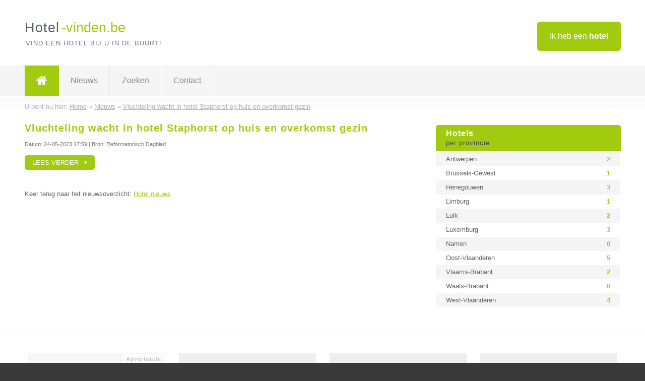

--- FILE ---
content_type: text/html; charset=utf-8
request_url: https://www.hotel-vinden.be/nieuws/vluchteling-wacht-in-hotel-staphorst-op-huis-en-overkomst-gezin-16866
body_size: 2344
content:

<!DOCTYPE html>
<html xmlns="http://www.w3.org/1999/xhtml" xml:lang="nl" lang="nl" dir="ltr">
<head>
<!-- Copyright https://www.jbb-media.nl -->
<title>Vluchteling wacht in hotel Staphorst op huis en overkomst gezin - 16866</title>
<meta http-equiv="Content-Type" content="text/html; charset=UTF-8" />
<meta property="og:title" content="Vluchteling wacht in hotel Staphorst op huis en overkomst gezin - 16866" />
<meta property="og:type" content="website" />
<meta property="og:url" content="https://www.hotel-vinden.be/nieuws/vluchteling-wacht-in-hotel-staphorst-op-huis-en-overkomst-gezin-16866" />
<meta property="og:image" content="https://www.hotel-vinden.be/img/social-og-image.png" />
<meta property="og:description" content="24-05-2023 17:59: Vluchteling wacht in hotel Staphorst op huis en overkomst gezin (Bron: Reformatorisch Dagblad)" />
<meta name="viewport" content="width=device-width, initial-scale=1" />
<meta name="description" content="24-05-2023 17:59: Vluchteling wacht in hotel Staphorst op huis en overkomst gezin (Bron: Reformatorisch Dagblad)" />
<meta name="keywords" content="nieuws,nieuwsberichten,hotel,hotels" />
<meta name="robots" content="index, follow" />
<meta content="IE=edge" http-equiv="X-UA-Compatible" />
<link rel="canonical" href="https://www.hotel-vinden.be/nieuws/vluchteling-wacht-in-hotel-staphorst-op-huis-en-overkomst-gezin-16866" />
<link rel="apple-touch-icon" sizes="180x180" href="https://www.hotel-vinden.be/apple-touch-icon.png" />
<link rel="icon" type="image/png" sizes="32x32" href="https://www.hotel-vinden.be/favicon-32x32.png" />
<link rel="icon" type="image/png" sizes="16x16" href="https://www.hotel-vinden.be/favicon-16x16.png" />
<link rel="manifest" href="https://www.hotel-vinden.be/site.webmanifest" />
<link rel="mask-icon" href="https://www.hotel-vinden.be/safari-pinned-tab.svg" color="#a1cb0f" />
<meta name="msapplication-TileColor" content="#a1cb0f" />
<meta name="theme-color" content="#ffffff" />
<link rel="stylesheet" href="https://www.hotel-vinden.be/lay-out/style-1615649553.css" />
<meta name="google-site-verification" content="yT73pi8zQ9UbtIp0eZy3XwUPH6thvU7khFLzH0lCXeg" />
</head>
<body itemscope itemtype="https://schema.org/WebPage">

<div id="bar_top">
	<div class="container clearfix">
		<div id="companies"><a href="https://www.hotel-vinden.be/bedrijven.html" title="Ik heb een hotel">Ik heb een <strong>hotel</strong></a></div>

		<div id="logo">
			<a href="https://www.hotel-vinden.be" title="Hotel"><span class="logo_split_a">Hotel</span><span class="logo_split_b">-vinden.be</span></a>
			<span class="slogan">Vind een hotel bij u in de buurt!</span>
		</div>
	</div>
</div>



<div id="bar_menu">
	<div class="container clearfix">
		<button type="button" id="show-menu" onclick="menu_toggle(); return false;"><i class="fa fa-navicon"></i></button>
		<ul id="menu">
			<li class="home"><a href="https://www.hotel-vinden.be" title="Hotel"><i class="fa fa-home"></i></a></li>
			<li><a href="https://www.hotel-vinden.be/nieuws.html" title="Hotel nieuws">Nieuws</a></li>
			<li><a href="https://www.hotel-vinden.be/zoeken.html" title="Zoeken Hotels">Zoeken</a></li>
			<li><a href="https://www.hotel-vinden.be/contact.html" title="Contact met Hotel-vinden.be">Contact</a></li>

			
		</ul>
	</div>
</div>


<div id="bar_breadcrumbs" itemscope itemtype="https://schema.org/BreadcrumbList">
	<div class="container">
		U bent nu hier: <span itemprop="itemListElement" itemscope itemtype="https://schema.org/ListItem"><a href="https://www.hotel-vinden.be" title="Home" itemprop="item"><span itemprop="name">Home</span></a><meta itemprop="position" content="1" /></span> &raquo; <span itemprop="itemListElement" itemscope itemtype="https://schema.org/ListItem"><a href="https://www.hotel-vinden.be/nieuws.html" title="Hotel nieuws" itemprop="item"><span itemprop="name">Nieuws</span></a><meta itemprop="position" content="2" /></span> &raquo; <span itemprop="itemListElement" itemscope itemtype="https://schema.org/ListItem"><a href="https://www.hotel-vinden.be/nieuws/vluchteling-wacht-in-hotel-staphorst-op-huis-en-overkomst-gezin-16866" title="Vluchteling wacht in hotel Staphorst op huis en overkomst gezin" itemprop="item"><span itemprop="name">Vluchteling wacht in hotel Staphorst op huis en overkomst gezin</span></a><meta itemprop="position" content="3" /></span>	</div>
</div>

	
<div id="bar_content">
	<div class="container clearfix">
		<div class="right width_a_right">
			<div class="sidebar_a">
				<h3 title="Hotels per provincie" onclick="menu_side_toggle(); return false;">Hotels <span>per provincie</span></h3>
<div class="list_cont" id="menu_side">
  <div class="list_table">
    <a href="https://www.hotel-vinden.be/hotel/antwerpen" title="Hotel Antwerpen" class="list_row"><span>Antwerpen</span> <span>2</span></a>
    <a href="https://www.hotel-vinden.be/hotel/brussels-gewest" title="Hotel Brussels-Gewest" class="list_row"><span>Brussels-Gewest</span> <span>1</span></a>
    <a href="https://www.hotel-vinden.be/hotel/henegouwen" title="Hotel Henegouwen" class="list_row"><span>Henegouwen</span> <span>3</span></a>
    <a href="https://www.hotel-vinden.be/hotel/limburg" title="Hotel Limburg" class="list_row"><span>Limburg</span> <span>1</span></a>
    <a href="https://www.hotel-vinden.be/hotel/luik" title="Hotel Luik" class="list_row"><span>Luik</span> <span>2</span></a>
    <a href="https://www.hotel-vinden.be/hotel/luxemburg" title="Hotel Luxemburg" class="list_row"><span>Luxemburg</span> <span>3</span></a>
    <a href="https://www.hotel-vinden.be/hotel/namen" title="Hotel Namen" class="list_row"><span>Namen</span> <span>0</span></a>
    <a href="https://www.hotel-vinden.be/hotel/oost-vlaanderen" title="Hotel Oost-Vlaanderen" class="list_row"><span>Oost-Vlaanderen</span> <span>5</span></a>
    <a href="https://www.hotel-vinden.be/hotel/vlaams-brabant" title="Hotel Vlaams-Brabant" class="list_row"><span>Vlaams-Brabant</span> <span>2</span></a>
    <a href="https://www.hotel-vinden.be/hotel/waals-brabant" title="Hotel Waals-Brabant" class="list_row"><span>Waals-Brabant</span> <span>0</span></a>
    <a href="https://www.hotel-vinden.be/hotel/west-vlaanderen" title="Hotel West-Vlaanderen" class="list_row"><span>West-Vlaanderen</span> <span>4</span></a>
  </div>
</div>			</div>
		</div>

		<div class="left width_a_left">
			<div class="news" itemscope itemtype="https://schema.org/Article">
	<h1><span itemprop="name">Vluchteling wacht in hotel Staphorst op huis en overkomst gezin</span></h1>
	<p class="news_content" itemprop="articleBody">
	</p>
	<small>Datum: <span itemprop="datePublished" content="2023-05-24T17:59">24-05-2023 17:59</span> | Bron: Reformatorisch Dagblad</small>
	<button type="button" class="news_button" title="Vluchteling wacht in hotel Staphorst op huis en overkomst gezin" onclick="news_open('https://news.google.com/rss/articles/CBMiYWh0dHBzOi8vd3d3LnJkLm5sL2FydGlrZWwvMTAyMTMyOC12bHVjaHRlbGluZy13YWNodC1pbi1ob3RlbC1zdGFwaG9yc3Qtb3AtaHVpcy1lbi1vdmVya29tc3QtZ2V6aW7SAQA?oc=5');return false;">Lees verder &nbsp; <i class="fa fa-caret-right"></i></button>
</div>


			<p>
				&nbsp;<br /><br />
				Keer terug naar het nieuwsoverzicht: <a href="https://www.hotel-vinden.be/nieuws.html" title="Hotel nieuws">Hotel nieuws</a>
			</p>
				</div>
	</div>
</div>

<div id="bar_banners">
	<div class="container">
<a href="https://www.casino-tip.nl/?ref=be" onclick="open_blank(this.href); return false;" title="Online casino" class="last_ad" rel="nofollow"><img src="https://www.hotel-vinden.be/img/online-casino.png" width="272" height="172" alt="Online casino" title="Online casino" /></a><a href="https://www.hotel-vinden.be/contact.html" title="Contact met Hotel-vinden.be" class="empty">Uw advertentie hier? Mail ons</a><a href="https://www.hotel-vinden.be/contact.html" title="Contact met Hotel-vinden.be" class="empty">Uw advertentie hier? Mail ons</a><a href="https://www.hotel-vinden.be/contact.html" title="Contact met Hotel-vinden.be" class="empty">Uw advertentie hier? Mail ons</a>
	</div>
</div>

<div id="bar_foottext">
	<div class="container">
		Ik kwam, ik zocht, ik vond - Julius Caesar / 47 v.Chr. ;)
	</div>
</div>


<div id="bar_bottom">
	<div class="container">
		
	<a href="https://twitter.com/VindenBe" onclick="open_blank(this.href); return false;" class="social_icon" title="Twitter"><i class="fa fa-twitter"></i></a>	<a href="https://www.facebook.com/Bedrijven-vindenbe-344372615725139/" onclick="open_blank(this.href); return false;" class="social_icon" title="Facebook"><i class="fa fa-facebook"></i></a>	<a href="https://nl.linkedin.com/company/bedrijven-vinden-be" onclick="open_blank(this.href); return false;" class="social_icon" title="Linkedin"><i class="fa fa-linkedin"></i></a><br /><br />	&copy; <a href="https://www.jbb-media.nl" title="Webdesign JBB Media" rel="nofollow" target="_blank">JBB Media</a>
	| <a href="https://www.hotel-vinden.be/privacy.html" title="Privacyverklaring">Privacy</a>

	</div>
</div>

<div id="data_info" data-page="nieuws" data-domain="https://www.hotel-vinden.be" data-country="BE" data-contactlimit="5" data-analytics="UA-23097174-27"></div>

<script src="https://www.hotel-vinden.be/inc/ajax-1726654349.js.php" async></script>

</body>
</html>


